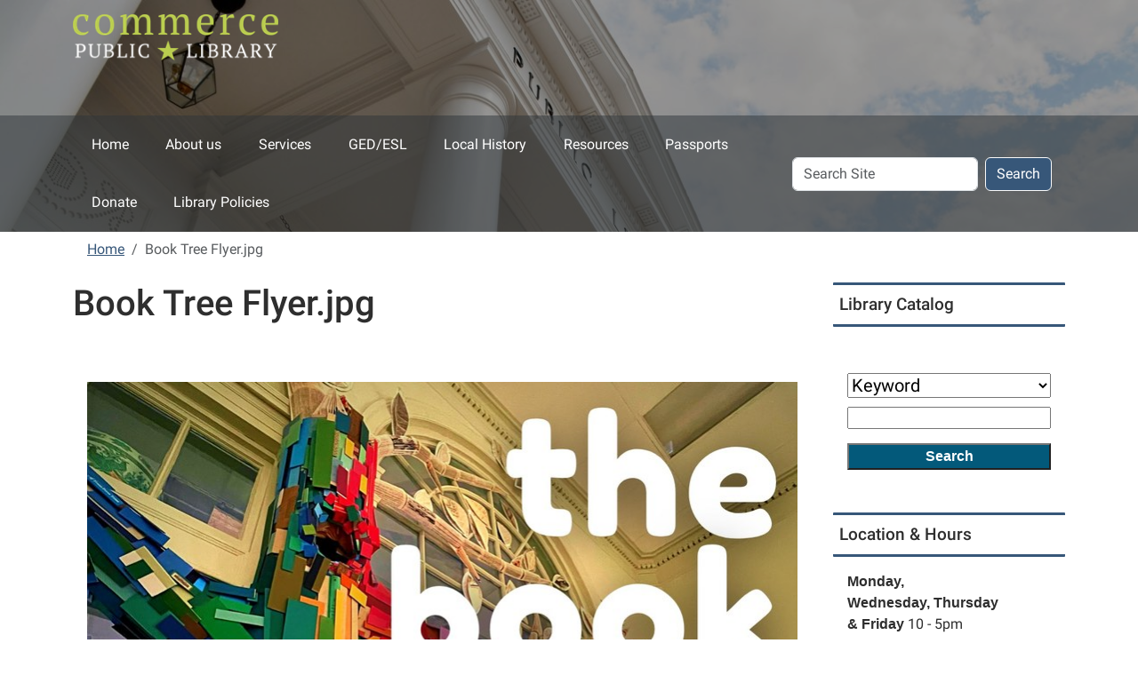

--- FILE ---
content_type: text/html;charset=utf-8
request_url: https://www.commercepubliclibrary.org/book-tree-flyer.jpg/view
body_size: 6004
content:
<!DOCTYPE html>
<html xmlns="http://www.w3.org/1999/xhtml" class="h-100" lang="en" xml:lang="en">

<head><meta http-equiv="Content-Type" content="text/html; charset=UTF-8" />
  <title>Book Tree Flyer.jpg — Commerce Public Library</title><title>image/jpeg</title><title>Dimension</title><title>Size</title>
    <meta name="viewport" content="width=device-width, initial-scale=1" />
    <meta name="theme-color" content="#ffffff" /><style></style><meta charset="utf-8" /><meta name="twitter:card" content="summary" /><meta property="og:site_name" content="Commerce Public Library" /><meta property="og:title" content="Book Tree Flyer.jpg" /><meta property="og:type" content="website" /><meta property="og:description" content="" /><meta property="og:url" content="https://www.commercepubliclibrary.org/book-tree-flyer.jpg/view" /><meta property="og:image" content="https://www.commercepubliclibrary.org/book-tree-flyer.jpg/@@images/image-1200-b9b7e53e9051d6e8cee2a645f78c47a5.jpeg" /><meta property="og:image:width" content="1200" /><meta property="og:image:height" content="1854" /><meta property="og:image:type" content="image/jpeg" /><meta name="viewport" content="width=device-width, initial-scale=1.0" /><meta name="generator" content="Plone - https://plone.org/" /><link rel="canonical" href="https://www.commercepubliclibrary.org/book-tree-flyer.jpg" /><link rel="preload icon" type="image/vnd.microsoft.icon" href="https://www.commercepubliclibrary.org/favicon.ico" /><link rel="mask-icon" href="https://www.commercepubliclibrary.org/favicon.ico" /><link href="https://www.commercepubliclibrary.org/@@search" rel="search" title="Search this site" /><link data-bundle="easyform" href="https://www.commercepubliclibrary.org/++webresource++b6e63fde-4269-5984-a67a-480840700e9a/++resource++easyform.css" media="all" rel="stylesheet" type="text/css" /><link data-bundle="mosaic-css" href="https://www.commercepubliclibrary.org/++webresource++194c6646-85f9-57d9-9c89-31147d080b38/++plone++mosaic/mosaic.min.css" media="all" rel="stylesheet" type="text/css" /><link data-bundle="plone-fullscreen" href="https://www.commercepubliclibrary.org/++webresource++ac83a459-aa2c-5a45-80a9-9d3e95ae0847/++plone++static/plone-fullscreen/fullscreen.css" media="all" rel="stylesheet" type="text/css" /><link href="https://www.commercepubliclibrary.org/theme_style.css" media="all" rel="stylesheet" type="text/css" /><script data-bundle="jsalerts" integrity="sha384-uC1GjbHHMxmuv4fgnc9nmFyEE6ZklvpLwdz/9m/Eo1sCk0mUJIa33/uDF8lGgUgQ" src="https://www.commercepubliclibrary.org/++webresource++7ecfcf48-cce3-5b68-958b-9648452528b4/++plone++collective.alerts/jsalerts-remote.min.js"></script><script data-bundle="plone-fullscreen" integrity="sha384-yAbXscL0aoE/0AkFhaGNz6d74lDy9Cz7PXfkWNqRnFm0/ewX0uoBBoyPBU5qW7Nr" src="https://www.commercepubliclibrary.org/++webresource++6aa4c841-faf5-51e8-8109-90bd97e7aa07/++plone++static/plone-fullscreen/fullscreen.js"></script><script data-bundle="plone" integrity="sha384-10Qe/QrU7Gixx5Q42MBnBA9KQdjKfonEsQ6yZ6ol2Z8D9usXt/Tsa1iTWSAuSXaa" src="https://www.commercepubliclibrary.org/++webresource++fed1f233-5888-5282-956c-f4e82a740844/++plone++static/bundle-plone/bundle.min.js"></script><script data-bundle="ploud" integrity="sha384-CtRl/hwZtrrPWS2ruFwNuXM4fUXOEuMSP8X9fPL2oIvdtWJST/9pKbAroBnceqUR" src="https://www.commercepubliclibrary.org/++webresource++c056b5fc-decb-58a9-be68-455a4e26b832/++plone++esp.library/ploud-remote.min.js"></script></head>
<body class="col-content col-two frontend icons-on portaltype-image section-book-tree-flyer.jpg site-Plone template-image_view thumbs-on userrole-anonymous viewpermission-view interior" id="visual-portal-wrapper" dir="ltr" data-base-url="https://www.commercepubliclibrary.org/book-tree-flyer.jpg" data-view-url="https://www.commercepubliclibrary.org/book-tree-flyer.jpg/view" data-portal-url="https://www.commercepubliclibrary.org" data-i18ncatalogurl="https://www.commercepubliclibrary.org/plonejsi18n" data-pat-pickadate="{&quot;date&quot;: {&quot;selectYears&quot;: 200}, &quot;time&quot;: {&quot;interval&quot;: 15 } }" data-pat-plone-modal="{&quot;actionOptions&quot;: {&quot;displayInModal&quot;: false}}"><div class="outer-wrapper flex-shrink-0">
    <a class="visually-hidden-focusable" href="#content">Skip to main content</a>
    <div id="outer-header-wrapper">
      <header id="content-header" class="header-overlay">
        <div class="container d-flex pt-3 flex-column align-items-lg-center flex-lg-row">
        
      
      

    
        <div class="d-flex order-lg-1 col">
          
          <div class="navbar-expand-lg">
            <button class="navbar-toggler navbar-light border-secondary btn btn-primary" type="button" data-bs-toggle="offcanvas" data-bs-target="#offcanvasNavbar" aria-controls="offcanvasNavbar" aria-label="Toggle navigation">
              <span class="navbar-toggler-icon navbar-dark"></span>
            </button>
          </div>
        </div>
        <div id="portal-logo-wrapper" class="pb-3 pe-5 d-flex justify-content-center justify-content-lg-start align-items-center order-lg-0 col col-lg-3">
          <div id="portal-logo" class="order-lg-0"><a href="https://www.commercepubliclibrary.org"><img alt="Commerce Public Library Logo" title="Commerce Public Library" class="img-responsive" src="https://www.commercepubliclibrary.org/site-assets/images/sitelogo/@@images/image/site_logo" /></a></div>
        </div>
        <div class="order-lg-2 col-0 col-lg-3 header-left" aria-hidden="true"></div>
      </div>
      </header>
      <div id="mainnavigation-wrapper">
        <div id="mainnavigation">
          <nav class="navbar navbar-expand-lg navbar-barceloneta pat-navigationmarker" id="portal-globalnav-wrapper">
            <div class="container">
              <div class="offcanvas offcanvas-end " tabindex="-1" id="offcanvasNavbar" aria-label="Mobile Navigation">
                <div class="offcanvas-header justify-content-end">
                  <button type="button" class="btn-close btn-close-white text-reset" data-bs-dismiss="offcanvas" aria-label="Close"></button>
                </div>
                <div class="offcanvas-body align-items-center">
                  <ul class="navbar-nav me-auto" id="portal-globalnav">
    <li class="index_html nav-item"><a href="https://www.commercepubliclibrary.org" class="state-None nav-link">Home</a></li><li class="about-us nav-item"><a href="https://www.commercepubliclibrary.org/about-us" class="state-published nav-link">About us</a></li><li class="services nav-item"><a href="https://www.commercepubliclibrary.org/services" class="state-published nav-link">Services</a></li><li class="literacy nav-item"><a href="https://www.commercepubliclibrary.org/literacy" class="state-published nav-link">GED/ESL</a></li><li class="local-history-geneology nav-item"><a href="https://www.commercepubliclibrary.org/local-history-geneology" class="state-published nav-link">Local History</a></li><li class="explore nav-item"><a href="https://www.commercepubliclibrary.org/explore" class="state-published nav-link">Resources</a></li><li class="passports nav-item"><a href="https://www.commercepubliclibrary.org/passports" class="state-published nav-link">Passports</a></li><li class="donate-1 nav-item"><a href="https://www.commercepubliclibrary.org/donate-1" class="state-published nav-link">Donate</a></li><li class="library-policies-1 nav-item"><a href="https://www.commercepubliclibrary.org/library-policies-1" class="state-published nav-link">Library Policies</a></li>
  </ul>
                  <div id="portal-searchbox">

  <form id="searchGadget_form" action="https://www.commercepubliclibrary.org/@@search" role="search" class="d-flex pat-livesearch show_images " data-pat-livesearch="ajaxUrl:https://www.commercepubliclibrary.org/@@ajax-search">

    <label class="hiddenStructure" for="searchGadget">Search Site</label>

    <input name="SearchableText" type="text" size="18" id="searchGadget" title="Search Site" placeholder="Search Site" class="searchField form-control me-2" />

    <button class="searchButton btn btn-outline-dark" type="submit">Search</button>

    

  </form>

</div>
                </div>
              </div>
            </div>
          </nav>
        </div>
      </div>
      </div>
    <div id="hero" class="principal">
      <div class="container">
        <div class="gigantic">
        </div>
      </div>
    </div>

    <div id="above-content-wrapper">
      <div id="viewlet-above-content"><div id="global-alert-message" class="pat-alertmessage" data-pat-alertmessage="{&quot;show_in_context&quot;: false, &quot;get_message_view&quot;: &quot;https://www.commercepubliclibrary.org/get-global-alert-message&quot;, &quot;cache&quot;: false}"> </div>
<div id="site-alert-message" class="pat-alertmessage" data-pat-alertmessage="{&quot;show_in_context&quot;: false, &quot;get_message_view&quot;: &quot;https://www.commercepubliclibrary.org/get-alert-message&quot;, &quot;cache&quot;: false}"> </div>


<nav id="portal-breadcrumbs" aria-label="breadcrumb">
  <div class="container">
    <ol class="breadcrumb">
      <li class="breadcrumb-item"><a href="https://www.commercepubliclibrary.org">Home</a></li>
      
        
        <li class="breadcrumb-item active" aria-current="page">Book Tree Flyer.jpg</li>
      
    </ol>
  </div>
</nav>
</div>
    </div>

    <div class="container">
      <div class="row">
        <aside id="global_statusmessage" class="col-12">
      

      <div>
      </div>
    </aside>
      </div>
      <main id="main-container" class="row">
        <section id="portal-column-content">

      

      

        

          <article id="content">

            

              <header>

                <div id="viewlet-above-content-title"><span id="social-tags-body" itemscope="" itemtype="http://schema.org/WebPage" style="display: none">
  <span itemprop="name">Book Tree Flyer.jpg</span>
  <span itemprop="description"></span>
  <span itemprop="url">https://www.commercepubliclibrary.org/book-tree-flyer.jpg/view</span>
  <span itemprop="image">https://www.commercepubliclibrary.org/book-tree-flyer.jpg/@@images/image-1200-b9b7e53e9051d6e8cee2a645f78c47a5.jpeg</span>
</span>
</div>

                
                  <h1>Book Tree Flyer.jpg</h1>

                

                <div id="viewlet-below-content-title">
</div>

                
                  

                

                <div id="viewlet-below-content-description"></div>

              </header>

              <div id="viewlet-above-content-body"></div>

              <div id="content-core">
                
      

        <section class="section section-main">
          <figure class="figure">
            <a href="https://www.commercepubliclibrary.org/book-tree-flyer.jpg/image_view_fullscreen">
              <img src="https://www.commercepubliclibrary.org/book-tree-flyer.jpg/@@images/image-800-a3e914d90b1fe9a42b9b985d77337bd6.jpeg" alt="Book Tree Flyer.jpg" title="Book Tree Flyer.jpg" height="1236" width="800" class="figure-img img-fluid" />
            </a>
          </figure>

          <div class="h5 mb-2">
            <a href="https://www.commercepubliclibrary.org/book-tree-flyer.jpg/@@download/image/Book Tree Flyer.jpg">Book Tree Flyer.jpg</a>
          </div>
          <div class="metadata d-flex justify-content-center text-muted small">
            <div class="px-2">
              <svg aria-hidden="true" xmlns="http://www.w3.org/2000/svg" width="16" height="16" fill="currentColor" class="plone-icon icon-inline bi bi-file-earmark-image" viewbox="0 0 16 16">
  <path d="M6.502 7a1.5 1.5 0 1 0 0-3 1.5 1.5 0 0 0 0 3"></path>
  <path d="M14 14a2 2 0 0 1-2 2H4a2 2 0 0 1-2-2V2a2 2 0 0 1 2-2h5.5L14 4.5zM4 1a1 1 0 0 0-1 1v10l2.224-2.224a.5.5 0 0 1 .61-.075L8 11l2.157-3.02a.5.5 0 0 1 .76-.063L13 10V4.5h-2A1.5 1.5 0 0 1 9.5 3V1z"></path>
<title>image/jpeg</title></svg>
              <span class="d-none">Type</span>
              image/jpeg
            </div>
            <div class="px-2">
              <svg aria-hidden="true" xmlns="http://www.w3.org/2000/svg" width="16" height="16" fill="currentColor" class="plone-icon icon-inline bi bi-aspect-ratio" viewbox="0 0 16 16">
  <path d="M0 3.5A1.5 1.5 0 0 1 1.5 2h13A1.5 1.5 0 0 1 16 3.5v9a1.5 1.5 0 0 1-1.5 1.5h-13A1.5 1.5 0 0 1 0 12.5zM1.5 3a.5.5 0 0 0-.5.5v9a.5.5 0 0 0 .5.5h13a.5.5 0 0 0 .5-.5v-9a.5.5 0 0 0-.5-.5z"></path>
  <path d="M2 4.5a.5.5 0 0 1 .5-.5h3a.5.5 0 0 1 0 1H3v2.5a.5.5 0 0 1-1 0zm12 7a.5.5 0 0 1-.5.5h-3a.5.5 0 0 1 0-1H13V8.5a.5.5 0 0 1 1 0z"></path>
<title>Dimension</title></svg>
              <span class="d-none">Dimension</span>
              1294x2000
            </div>
            <div class="px-2">
              <svg aria-hidden="true" xmlns="http://www.w3.org/2000/svg" width="16" height="16" fill="currentColor" class="plone-icon icon-inline bi bi-file-binary" viewbox="0 0 16 16">
  <path d="M5.526 13.09c.976 0 1.524-.79 1.524-2.205 0-1.412-.548-2.203-1.524-2.203-.978 0-1.526.79-1.526 2.203 0 1.415.548 2.206 1.526 2.206zm-.832-2.205c0-1.05.29-1.612.832-1.612.358 0 .607.247.733.721L4.7 11.137a7 7 0 0 1-.006-.252m.832 1.614c-.36 0-.606-.246-.732-.718l1.556-1.145q.005.12.005.249c0 1.052-.29 1.614-.829 1.614m5.329.501v-.595H9.73V8.772h-.69l-1.19.786v.688L8.986 9.5h.05v2.906h-1.18V13h3z"></path>
  <path d="M4 0a2 2 0 0 0-2 2v12a2 2 0 0 0 2 2h8a2 2 0 0 0 2-2V2a2 2 0 0 0-2-2zm0 1h8a1 1 0 0 1 1 1v12a1 1 0 0 1-1 1H4a1 1 0 0 1-1-1V2a1 1 0 0 1 1-1"></path>
<title>Size</title></svg>
              <span class="d-none">File size</span>
              
              749.9 KB
            </div>
          </div>

        </section>

        <section class="section section-actions">
          <a class="btn btn-primary download" href="https://www.commercepubliclibrary.org/book-tree-flyer.jpg/@@download/image/Book Tree Flyer.jpg">Download</a>
          <a class="btn btn-primary fullscreen" href="https://www.commercepubliclibrary.org/book-tree-flyer.jpg/image_view_fullscreen"><span>View full-size image</span></a>
        </section>


      
    
              </div>

              <div id="viewlet-below-content-body">






</div>

            
            <footer>
              <div id="viewlet-below-content">






</div>
            </footer>
          </article>
        
      

      
    </section>
        
        <aside id="portal-column-two" role="complementary">
        
      
        
  <div class="portletWrapper" id="portletwrapper-706c6f6e652e7269676874636f6c756d6e0a636f6e746578740a2f506c6f6e650a706f72746c65745f737461746963" data-portlethash="706c6f6e652e7269676874636f6c756d6e0a636f6e746578740a2f506c6f6e650a706f72746c65745f737461746963">

  

  <div class="card portlet portletStaticText portlet-static-library-catalog">

    <div class="card-header">
      Library Catalog
    </div>

    <div class="card-body">
      <div><p></p>
<form action="https://commercepubliclibrarytx.booksys.net/opac/cpltx/ExpertSearch?" method="get" style="padding-top: 20px;" target="_bottom">
<div style="text-align: center;">
<p style="text-align: left;"><select name="ST0" style="width: 100%; font-size: 20px; /* padding-top: 20px;">
<option selected="selected" value="Z">Keyword</option>
<option value="T">Title</option>
<option value="N">Author</option>
</select><input maxlength="67108863" name="SF0" size="12" style="font-size: 10pt; margin-top: 10px; width: 100%;" type="text" /></p>
<p style="text-align: left;"><input maxlength="67108863" style="width: 100%; background-color: #03597a; color: white; font-weight: bolder;" type="submit" value="Search" /></p>
<p style="text-align: left;"></p>
</div>
</form></div>
    </div>

    

  </div>


</div>

  <div class="portletWrapper" id="portletwrapper-706c6f6e652e7269676874636f6c756d6e0a636f6e746578740a2f506c6f6e650a706f72746c65745f7374617469632d31" data-portlethash="706c6f6e652e7269676874636f6c756d6e0a636f6e746578740a2f506c6f6e650a706f72746c65745f7374617469632d31">

  

  <div class="card portlet portletStaticText portlet-static-location-hours">

    <div class="card-header">
      Location &amp; Hours
    </div>

    <div class="card-body">
      <div><p style="text-align: left;"><strong>Monday, Wednesday, </strong><span style="font-weight: bolder; color: var(--bs-body-color); font-family: var(--bs-body-font-family); font-size: var(--bs-body-font-size); text-align: var(--bs-body-text-align);">Thursday &amp;</span><strong style="color: var(--bs-body-color); font-family: var(--bs-body-font-family); font-size: var(--bs-body-font-size);"> Friday</strong><span style="color: var(--bs-body-color); font-family: var(--bs-body-font-family); font-size: var(--bs-body-font-size); font-weight: var(--bs-body-font-weight);"> 10 - 5pm</span></p>
<p style="text-align: left;"><strong>Tuesday </strong> 10 - 7pm</p>
<p style="text-align: left;"><strong>Saturday</strong> 10 - 2pm</p>
<p style="text-align: left;"><strong>Sunday</strong> Closed</p>
<p style="text-align: left;"><a data-linktype="external" data-val="https://goo.gl/maps/XZhyeYSi1qMq2zNBA" href="https://goo.gl/maps/XZhyeYSi1qMq2zNBA" target="_blank" text="1210 Park Street&#13;&#10;Commerce, TX 75428">1210 Park Street, Commerce, TX 75428</a></p>
<p style="text-align: left;">903.886.6858<br /><span style="color: #ff0000;"><strong></strong></span></p></div>
    </div>

    

  </div>


</div>

  <div class="portletWrapper" id="portletwrapper-706c6f6e652e7269676874636f6c756d6e0a636f6e746578740a2f506c6f6e650a706f72746c65745f7374617469632d32" data-portlethash="706c6f6e652e7269676874636f6c756d6e0a636f6e746578740a2f506c6f6e650a706f72746c65745f7374617469632d32">

  

  <div class="card portlet portletStaticText portlet-static-commerce-journal-and-sregits">

    <div class="card-header">
      Commerce Journal and SREGITS
    </div>

    <div class="card-body">
      <div><div style="text-align: center;"><br />
<div style="text-align: center;"><a data-linktype="external" data-val="http://commerce.advantage-preservation.com/search" href="http://commerce.advantage-preservation.com/search"><img alt="" class="image-inline" data-linktype="image" data-scale="large" data-val="a971c965c2104be18f9050e51f151991" height="70" src="https://www.commercepubliclibrary.org/commerce-journal.jpg/@@images/image-800-64ae8bbdd344c2899443cfe1972bf4cb.jpeg" title="Commerce Journal" width="212" /></a></div>
<strong>and SREGITS</strong></div></div>
    </div>

    

  </div>


</div>


      
    </aside>
      </main>
      <!--/row-->
    </div>
    <!--/container-->

  </div><!--/outer-wrapper --><footer id="portal-footer-wrapper" class="mt-auto">
    <div class="container" id="portal-footer">
      <div class="doormat row">
    
    <div class="col-xs col">
        <p>(903) 886-6858</p>
      </div><div class="col-xs col">
        <p><img alt="" class="image-inline" data-linktype="image" data-scale="large" data-val="13898a4172a24062bb7700c572974877" src="resolveuid/13898a4172a24062bb7700c572974877/@@images/image/large" />1210 Park Street</p>
      </div><div class="col-xs col">
        <p>Commerce, TX 75428</p>
<p></p>
      </div>
  </div>
      
      
      
    </div>
  <div id="portal-anontools">
  <ul class="list-inline">
    <li class="list-inline-item">
      <a title="Log in (Staff only)" href="https://www.commercepubliclibrary.org/login" id="personaltools-login" icon="plone-login" class="pat-plone-modal" data-pat-plone-modal="{}">Log in (Staff only)</a>
    </li>
  </ul>
</div></footer><div id="plone-analytics"><!-- Matomo -->
<script>
  var _paq = window._paq = window._paq || [];
  /* tracker methods like "setCustomDimension" should be called before "trackPageView" */
  _paq.push(['trackPageView']);
  _paq.push(['enableLinkTracking']);
  (function() {
    var u="//analytics.ploud.app/";
    _paq.push(['setTrackerUrl', u+'matomo.php']);
    _paq.push(['setSiteId', '67']);
    var d=document, g=d.createElement('script'), s=d.getElementsByTagName('script')[0];
    g.async=true; g.src=u+'matomo.js'; s.parentNode.insertBefore(g,s);
  })();
</script>
<!-- End Matomo Code -->
</div><div id="plone-analytics"><script type="text/javascript">
  var _gaq = _gaq || [];
  _gaq.push(['_setAccount', 'UA-34951605-1']);
  _gaq.push(['_trackPageview']);
  (function() {
    var ga = document.createElement('script'); ga.type = 'text/javascript'; ga.async = true;
    ga.src = ('https:' == document.location.protocol ? 'https://ssl' : 'http://www') + '.google-analytics.com/ga.js';
    var s = document.getElementsByTagName('script')[0]; s.parentNode.insertBefore(ga, s);
  })();
</script>
<script type="text/javascript">

  var _gaq = _gaq || [];
  _gaq.push(['_setAccount', 'UA-37625273-41']);
  _gaq.push(['_trackPageview']);

  (function() {
    var ga = document.createElement('script'); ga.type = 'text/javascript'; ga.async = true;
    ga.src = ('https:' == document.location.protocol ? 'https://ssl' : 'http://www') + '.google-analytics.com/ga.js';
    var s = document.getElementsByTagName('script')[0]; s.parentNode.insertBefore(ga, s);
  })();

</script></div></body>

</html>